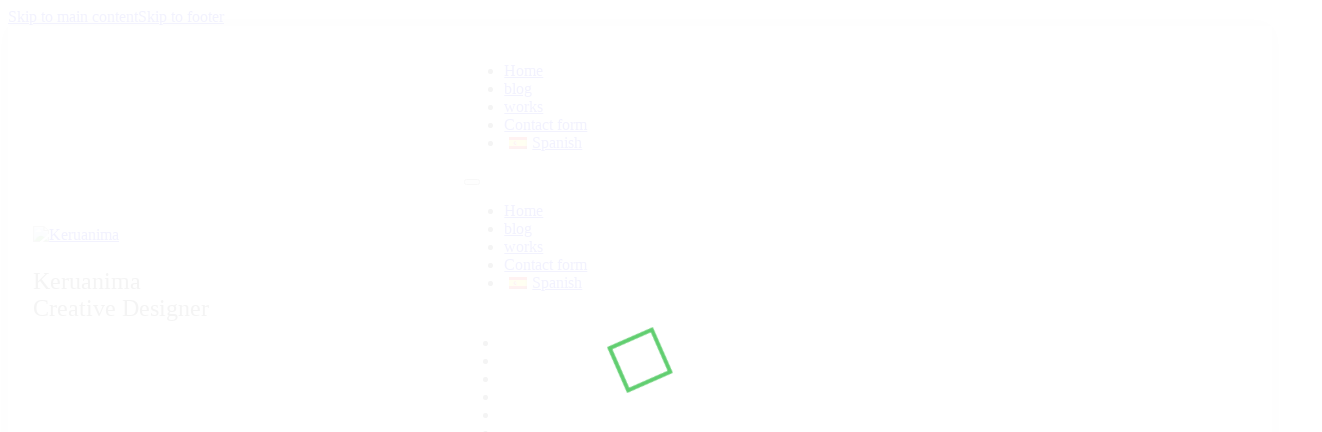

--- FILE ---
content_type: text/html; charset=UTF-8
request_url: https://keruanima.com/en/tag/pagina-corporativa/
body_size: 18194
content:
<!DOCTYPE html><html dir="ltr" lang="en-GB" prefix="og: https://ogp.me/ns#"><head><script data-no-optimize="1">var litespeed_docref=sessionStorage.getItem("litespeed_docref");litespeed_docref&&(Object.defineProperty(document,"referrer",{get:function(){return litespeed_docref}}),sessionStorage.removeItem("litespeed_docref"));</script> <meta charset="UTF-8"><meta name="viewport" content="width=device-width, initial-scale=1"><title>página corporativa - Keruanima</title><meta name="robots" content="max-image-preview:large" /><meta name="google-site-verification" content="DLdPqYVuvlPaTjY91_F7mUZ0glPEssoIzP6-wuowpBE" /><meta name="p:domain_verify" content="8e0f6da98f8a6d199e5a79f7c743a72d" /><link rel="canonical" href="https://keruanima.com/en/tag/pagina-corporativa/" /><meta name="generator" content="All in One SEO (AIOSEO) 4.9.3" /> <script type="application/ld+json" class="aioseo-schema">{"@context":"https:\/\/schema.org","@graph":[{"@type":"BreadcrumbList","@id":"https:\/\/keruanima.com\/en\/tag\/pagina-corporativa\/#breadcrumblist","itemListElement":[{"@type":"ListItem","@id":"https:\/\/keruanima.com\/en#listItem","position":1,"name":"Inicio","item":"https:\/\/keruanima.com\/en","nextItem":{"@type":"ListItem","@id":"https:\/\/keruanima.com\/en\/tag\/pagina-corporativa\/#listItem","name":"p\u00e1gina corporativa"}},{"@type":"ListItem","@id":"https:\/\/keruanima.com\/en\/tag\/pagina-corporativa\/#listItem","position":2,"name":"p\u00e1gina corporativa","previousItem":{"@type":"ListItem","@id":"https:\/\/keruanima.com\/en#listItem","name":"Inicio"}}]},{"@type":"CollectionPage","@id":"https:\/\/keruanima.com\/en\/tag\/pagina-corporativa\/#collectionpage","url":"https:\/\/keruanima.com\/en\/tag\/pagina-corporativa\/","name":"p\u00e1gina corporativa - Keruanima","inLanguage":"en-GB","isPartOf":{"@id":"https:\/\/keruanima.com\/en\/#website"},"breadcrumb":{"@id":"https:\/\/keruanima.com\/en\/tag\/pagina-corporativa\/#breadcrumblist"}},{"@type":"Person","@id":"https:\/\/keruanima.com\/en\/#person","name":"Keruanima","image":{"@type":"ImageObject","@id":"https:\/\/keruanima.com\/en\/tag\/pagina-corporativa\/#personImage","url":"https:\/\/keruanima.com\/wp-content\/litespeed\/avatar\/a404ba2ad8f05ecd81c7791566fc171b.jpg?ver=1769611453","width":96,"height":96,"caption":"Keruanima"}},{"@type":"WebSite","@id":"https:\/\/keruanima.com\/en\/#website","url":"https:\/\/keruanima.com\/en\/","name":"Keruanima - Dise\u00f1ador (\ud83c\udf9e\ufe0fedici\u00f3n | \ud83d\udd79\ufe0fvideojuegos | \ud83d\udd8c\ufe0fdise\u00f1o gr\u00e1fico | \ud83d\udcbb web | \ud83d\uddbc\ufe0f arte)","alternateName":"Keruanima - Dise\u00f1ador","description":"Creativo y dise\u00f1ador digital","inLanguage":"en-GB","publisher":{"@id":"https:\/\/keruanima.com\/en\/#person"}}]}</script> <link rel='dns-prefetch' href='//www.googletagmanager.com' /><link rel='dns-prefetch' href='//fonts.googleapis.com' /><link rel="alternate" type="application/rss+xml" title="Keruanima &raquo; Feed" href="https://keruanima.com/en/feed/" /><link rel="alternate" type="application/rss+xml" title="Keruanima &raquo; Comments Feed" href="https://keruanima.com/en/comments/feed/" /><link rel="alternate" type="application/rss+xml" title="Keruanima &raquo; página corporativa Tag Feed" href="https://keruanima.com/en/tag/pagina-corporativa/feed/" /><link rel="preconnect" href="https://fonts.gstatic.com/" crossorigin><style id='wp-img-auto-sizes-contain-inline-css'>img:is([sizes=auto i],[sizes^="auto," i]){contain-intrinsic-size:3000px 1500px}
/*# sourceURL=wp-img-auto-sizes-contain-inline-css */</style><link data-optimized="2" rel="stylesheet" href="https://keruanima.com/wp-content/litespeed/css/976fb7f808150bb9231610b7590a4c05.css?ver=56654" /><style id='classic-theme-styles-inline-css'>/*! This file is auto-generated */
.wp-block-button__link{color:#fff;background-color:#32373c;border-radius:9999px;box-shadow:none;text-decoration:none;padding:calc(.667em + 2px) calc(1.333em + 2px);font-size:1.125em}.wp-block-file__button{background:#32373c;color:#fff;text-decoration:none}
/*# sourceURL=/wp-includes/css/classic-themes.min.css */</style><style id='bricks-frontend-inline-inline-css'>html {scroll-behavior: smooth}:root {}:where(:root) .bricks-color-secondary {color: var(--bricks-color-ggjkno)}:where(:root) .bricks-background-secondary {background-color: var(--bricks-color-ggjkno)}:where(:root) .bricks-color-primary {color: var(--bricks-color-blleji)}:where(:root) .bricks-background-primary {background-color: var(--bricks-color-blleji)}:where(:root) .bricks-color-light {color: #f2f2f2}:where(:root) .bricks-background-light {background-color: #f2f2f2}:where(:root) .bricks-color-dark {color: var(--bricks-color-blleji)}:where(:root) .bricks-background-dark {background-color: var(--bricks-color-blleji)}:where(:root) .bricks-color-muted {color: var(--bricks-color-333b4a)}:where(:root) .bricks-background-muted {background-color: var(--bricks-color-333b4a)}:where(:root) .bricks-color-danger {color: var(--bricks-color-5e4f6c)}:where(:root) .bricks-background-danger {background-color: var(--bricks-color-5e4f6c)}:where(:root) .bricks-color-warning {color: var(--bricks-color-5e4f6c)}:where(:root) .bricks-background-warning {background-color: var(--bricks-color-5e4f6c)}:where(:root) .bricks-color-success {color: var(--bricks-color-ggjkno)}:where(:root) .bricks-background-success {background-color: var(--bricks-color-ggjkno)} :where(.brxe-accordion .accordion-content-wrapper) a, :where(.brxe-icon-box .content) a, :where(.brxe-list) a, :where(.brxe-post-content):not([data-source="bricks"]) a, :where(.brxe-posts .dynamic p) a, :where(.brxe-shortcode) a, :where(.brxe-tabs .tab-content) a, :where(.brxe-team-members) .description a, :where(.brxe-testimonials) .testimonial-content-wrapper a, :where(.brxe-text) a, :where(a.brxe-text), :where(.brxe-text-basic) a, :where(a.brxe-text-basic), :where(.brxe-post-comments) .comment-content a {background-color: var(--bricks-color-ggjkno); color: var(--bricks-color-blleji); padding-right: 5px; padding-left: 5px} html {font-size: 100%} body {font-family: "Sora"; font-size: 16px; line-height: 1,6} h1, h2, h3, h4, h5, h6 {font-family: "Sora"; font-weight: 600} h1 {font-size: 2.986rem; margin-top: 0; margin-right: 0; margin-bottom: 0; margin-left: 0} h2 {font-size: 2.488rem; margin-bottom: 1rem} h3 {font-size: 2.074rem; margin-bottom: 1rem} h4 {font-size: 1.728rem; margin-bottom: 1rem} h5 {font-size: 1.44rem; margin-bottom: 1rem} h6 {font-size: 1.2rem; margin-bottom: 1rem} .bricks-button {font-family: "Montserrat"; color: var(--bricks-color-blleji)} :root .bricks-button[class*="light"]:not(.bricks-lightbox) {color: var(--bricks-color-zixqgt); border: 2px solid var(--bricks-color-zixqgt); border-radius: 50px} .bricks-button:not([class*="bricks-background-"]):not([class*="bricks-color-"]):not(.outline) {background-color: var(--bricks-color-zixqgt)} :root .bricks-button[class*="primary"] {color: var(--bricks-color-zixqgt); font-weight: 600} :root .bricks-button[class*="primary"]:not(.outline) {background-color: var(--bricks-color-ggjkno)} :root .bricks-button[class*="secondary"] {color: var(--bricks-color-zixqgt)} :root .bricks-button[class*="secondary"]:not(.outline) {background-color: var(--bricks-color-blleji)} :root .bricks-button[class*="dark"] {color: var(--bricks-color-blleji); border: 2px solid var(--bricks-color-blleji); border-radius: 50px} .brxe-container {padding-right: 25px; padding-left: 25px}.wp-block-image figure, figcaption { display: block !important; text-overflow: ellipsis; overflow: hidden;}.brxe-post-content p a,.brx-content p a { display: inline-block;  max-width: 100%;  white-space: nowrap;  overflow: hidden;  text-overflow: ellipsis;  vertical-align: bottom; }@media (max-width: 991px) {:where(:root) .bricks-color-primary {color: var(--bricks-color-blleji)}:where(:root) .bricks-background-primary {background-color: var(--bricks-color-blleji)}:where(:root) .bricks-color-secondary {color: var(--bricks-color-ggjkno)}:where(:root) .bricks-background-secondary {background-color: var(--bricks-color-ggjkno)}:where(:root) .bricks-color-light {color: var(--bricks-color-5b7a89)}:where(:root) .bricks-background-light {background-color: var(--bricks-color-5b7a89)}:where(:root) .bricks-color-dark {color: var(--bricks-color-b6affe)}:where(:root) .bricks-background-dark {background-color: var(--bricks-color-b6affe)}:where(:root) .bricks-color-muted {color: var(--bricks-color-333b4a)}:where(:root) .bricks-background-muted {background-color: var(--bricks-color-333b4a)}:where(:root) .bricks-color-success {color: var(--bricks-color-ggjkno)}:where(:root) .bricks-background-success {background-color: var(--bricks-color-ggjkno)}:where(:root) .bricks-color-warning {color: var(--bricks-color-5e4f6c)}:where(:root) .bricks-background-warning {background-color: var(--bricks-color-5e4f6c)}:where(:root) .bricks-color-danger {color: var(--bricks-color-5e4f6c)}:where(:root) .bricks-background-danger {background-color: var(--bricks-color-5e4f6c)} :where(.brxe-accordion .accordion-content-wrapper) a, :where(.brxe-icon-box .content) a, :where(.brxe-list) a, :where(.brxe-post-content):not([data-source="bricks"]) a, :where(.brxe-posts .dynamic p) a, :where(.brxe-shortcode) a, :where(.brxe-tabs .tab-content) a, :where(.brxe-team-members) .description a, :where(.brxe-testimonials) .testimonial-content-wrapper a, :where(.brxe-text) a, :where(a.brxe-text), :where(.brxe-text-basic) a, :where(a.brxe-text-basic), :where(.brxe-post-comments) .comment-content a {font-weight: 800; font-family: "Montserrat"; font-style: normal} body {font-size: 1 em} h1, h2, h3, h4, h5, h6 {font-size: 0.85 em; font-family: "Sora"; font-weight: 600} h3 {font-size: 0.85 em} .bricks-type-hero {text-transform: uppercase} html {font-size: 100%} h1 {font-size: 0.85 em} h2 {font-size: 0.85 em}}@media (max-width: 767px) { body {font-size: 1 em} h2 {font-size: 0.85 em} h3 {font-size: 0.85 em} html {font-size: 100%} h1, h2, h3, h4, h5, h6 {font-size: 0.85 em; font-family: "Sora"; font-weight: 600}}@media (max-width: 478px) {:where(:root) .bricks-color-primary {color: var(--bricks-color-zixqgt)}:where(:root) .bricks-background-primary {background-color: var(--bricks-color-zixqgt)}:where(:root) .bricks-color-secondary {color: var(--bricks-color-ggjkno)}:where(:root) .bricks-background-secondary {background-color: var(--bricks-color-ggjkno)}:where(:root) .bricks-color-dark {color: var(--bricks-color-blleji)}:where(:root) .bricks-background-dark {background-color: var(--bricks-color-blleji)}:where(:root) .bricks-color-info {color: var(--bricks-color-06f631)}:where(:root) .bricks-background-info {background-color: var(--bricks-color-06f631)} h3 {font-size: 1.85em} h4 {font-size: 0.8em} h2 {font-size: 2 em} h1, h2, h3, h4, h5, h6 {font-size: 0.85 em; font-family: "Sora"; font-weight: 600} h1 {margin-top: 0; margin-right: 0; margin-bottom: 0; margin-left: 0; font-size: 2.986rem} body {font-size: 1em; font-family: "Sora"} :root .bricks-button[class*="secondary"]:not(.outline) {background-color: var(--bricks-color-blleji)} :root .bricks-button[class*="secondary"] {color: var(--bricks-color-zixqgt)} .bricks-button {color: var(--bricks-color-blleji)} .bricks-button:not([class*="bricks-background-"]):not([class*="bricks-color-"]):not(.outline) {background-color: var(--bricks-color-zixqgt)} :root .bricks-button[class*="primary"] {color: var(--bricks-color-zixqgt)} :root .bricks-button[class*="primary"]:not(.outline) {background-color: var(--bricks-color-ggjkno)} :root .bricks-button[class*="light"]:not(.bricks-lightbox) {border: 2px solid var(--bricks-color-zixqgt); border-radius: 50px; color: var(--bricks-color-zixqgt)} :root .bricks-button[class*="dark"] {color: var(--bricks-color-blleji); border: 2px solid var(--bricks-color-blleji); border-radius: 50px}}:root {--bricks-color-cc86f6: #f5f5f5;--bricks-color-5b7a89: #e0e0e0;--bricks-color-333b4a: #9e9e9e;--bricks-color-ec012f: #616161;--bricks-color-4d20ec: #424242;--bricks-color-b6affe: #212121;--bricks-color-21b675: #ffeb3b;--bricks-color-50e2ec: #ffc107;--bricks-color-e5e994: #ff9800;--bricks-color-cbebe2: #ff5722;--bricks-color-5e4f6c: #f44336;--bricks-color-00f3f3: #9c27b0;--bricks-color-811718: #2196f3;--bricks-color-06f631: #03a9f4;--bricks-color-b747b5: #81D4FA;--bricks-color-1a4671: #4caf50;--bricks-color-656d95: #8bc34a;--bricks-color-f544e4: #cddc39;--bricks-color-blleji: #262627;--bricks-color-ggjkno: #61ce70;--bricks-color-zixqgt: #ffffff;}#brxe-bbxuhv .bricks-site-logo {height: 80px; width: 80px}@media (max-width: 991px) {#brxe-bbxuhv .bricks-site-logo {height: 50px; width: 50px}}#brxe-alynaw {font-size: 1.5rem; text-transform: capitalize; font-family: "Montserrat"; font-weight: 300; margin-bottom: 0}@media (max-width: 991px) {#brxe-alynaw {font-size: 1rem}}@media (max-width: 767px) {#brxe-alynaw {font-size: 1rem}}@media (max-width: 478px) {#brxe-alynaw {font-size: 15px; margin-bottom: 0}}#brxe-hbyamg {align-items: center; flex-direction: row; align-self: center !important}@media (max-width: 767px) {#brxe-hbyamg {flex-wrap: nowrap; align-items: center}}@media (max-width: 478px) {#brxe-hbyamg {width: 100%; max-width: 100%; flex-direction: row; align-self: center !important; justify-content: flex-start}}@layer bricks {@media (max-width: 767px) {#brxe-nymixg .bricks-nav-menu-wrapper { display: none; }#brxe-nymixg .bricks-mobile-menu-toggle { display: block; }}}#brxe-nymixg {padding-top: 10px; padding-right: 10px; padding-bottom: 10px; padding-left: 10px; border-radius: 0; font-family: "Montserrat"}@media (max-width: 991px) {#brxe-nymixg {font-size: 12px}}@media (max-width: 767px) {#brxe-nymixg .bricks-mobile-menu-toggle {color: var(--bricks-color-blleji)}#brxe-nymixg .bricks-mobile-menu-wrapper {width: 50%}#brxe-nymixg .bricks-mobile-menu .sub-menu > .menu-item > a {padding-left: 50px}#brxe-nymixg .bricks-mobile-menu .sub-menu > .menu-item > .brx-submenu-toggle > * {padding-left: 50px}#brxe-nymixg .bricks-mobile-menu > li > a {font-weight: 600; font-size: 16px; border-top: 1px solid var(--bricks-color-4d20ec)}#brxe-nymixg .bricks-mobile-menu > li > .brx-submenu-toggle > * {font-weight: 600; font-size: 16px}#brxe-nymixg .bricks-mobile-menu .sub-menu > li > a {font-size: 14px; color: var(--bricks-color-5b7a89)}#brxe-nymixg .bricks-mobile-menu .sub-menu > li > .brx-submenu-toggle > * {font-size: 14px; color: var(--bricks-color-5b7a89)}#brxe-nymixg .bricks-mobile-menu .sub-menu > .menu-item {border-top: 1px solid var(--bricks-color-4d20ec); border-bottom: 0 solid var(--bricks-color-4d20ec)}#brxe-nymixg .bricks-mobile-menu > li > .brx-submenu-toggle {border-top: 1px solid var(--bricks-color-4d20ec)}}@media (max-width: 478px) {#brxe-nymixg .bricks-mobile-menu-toggle {color: var(--bricks-color-blleji)}#brxe-nymixg.show-mobile-menu .bricks-mobile-menu-toggle {color: var(--bricks-color-blleji) !important}#brxe-nymixg .bricks-mobile-menu-wrapper {width: 70vw}}#brxe-uzxsgy li.has-link a, #brxe-uzxsgy li.no-link {padding-top: 8px; padding-right: 8px; padding-bottom: 8px; padding-left: 8px; color: var(--bricks-color-blleji); font-size: 12px}#brxe-uzxsgy li {border-radius: 50px; margin-left: 5px}@media (max-width: 478px) {#brxe-uzxsgy{ flex-wrap: wrap !important;}}#brxe-nqxswm {align-items: center; flex-direction: row; justify-content: flex-end; align-self: center !important}@media (max-width: 767px) {#brxe-nqxswm {flex-wrap: nowrap; display: none}}@media (max-width: 478px) {#brxe-nqxswm {flex-direction: column; align-items: flex-start; display: none}}#brxe-sxgikg {align-items: flex-end}@media (max-width: 767px) {#brxe-sxgikg {flex-wrap: nowrap}}@media (max-width: 478px) {#brxe-sxgikg {align-items: flex-end; justify-content: center}}#brxe-euhbgd {flex-direction: row; justify-content: flex-start; align-self: center !important; align-items: center; width: 100%; display: grid; align-items: initial; grid-template-columns: 1fr 2fr}@media (max-width: 478px) {#brxe-euhbgd {width: 100%; flex-direction: row; align-self: center !important; align-items: center; display: grid; align-items: initial; grid-template-columns: 2fr 1fr; align-content: center; margin-top: 0; margin-right: 0; margin-bottom: 0; margin-left: 0; padding-top: 0; padding-right: 10px; padding-bottom: 0; padding-left: 10px}}#brxe-gkjfws li.has-link a, #brxe-gkjfws li.no-link {padding-top: 8px; padding-right: 8px; padding-bottom: 8px; padding-left: 8px; color: var(--bricks-color-blleji); font-size: 12px}#brxe-gkjfws li {border-radius: 50px; margin-left: 5px}@media (max-width: 478px) {#brxe-gkjfws{ flex-wrap: wrap !important;}#brxe-gkjfws li {margin-left: 0}}#brxe-ycglyk {align-items: flex-end; max-width: 70%; display: none}@media (max-width: 767px) {#brxe-ycglyk {flex-wrap: nowrap; display: flex; align-items: center}}@media (max-width: 478px) {#brxe-ycglyk {width: 100%; max-width: 100%; align-items: center; padding-left: 5px}}#brxe-tmqscj {align-self: center !important; align-items: center; padding-top: 10px; padding-bottom: 10px; flex-direction: row; justify-content: space-between; width: 100%; margin-right: 0; margin-left: 0; position: sticky; top: 0px}@media (max-width: 991px) {#brxe-tmqscj {flex-direction: row; align-self: center !important; justify-content: space-between; align-items: center; padding-top: 10px; padding-right: 25px; padding-bottom: 10px; padding-left: 25px}}@media (max-width: 767px) {#brxe-tmqscj {flex-wrap: nowrap; flex-direction: column}}@media (max-width: 478px) {#brxe-tmqscj {flex-wrap: nowrap; display: flex; grid-template-columns: 2fr 1fr; justify-items: space-between; padding-top: 10px; padding-right: 0; padding-bottom: 10px; padding-left: 0; align-items: center; flex-direction: column; row-gap: 15px}}#brxe-qwemgc {position: sticky; top: 0px; background-color: var(--bricks-color-zixqgt); color: var(--bricks-color-blleji); box-shadow: 0 0 20px 0 rgba(40, 40, 42, 0.15)}#brxe-mxacia .bricks-layout-wrapper {--gutter: 30px; --columns: 3}#brxe-mxacia .repeater-item [data-field-id="cd5ca0"] {margin-top: 20px; margin-right: 0; margin-bottom: 5px; margin-left: 0}#brxe-mxacia .repeater-item [data-field-id="jqpkxc"] {margin-right: 0; margin-bottom: 15px; margin-left: 0; color: var(--bricks-color-333b4a); font-size: 0.8em; text-align: left}#brxe-mxacia .bricks-isotope-filters {text-align: center}#brxe-mxacia .bricks-pagination ul {justify-content: center; gap: 20px}#brxe-mxacia .bricks-pagination ul .page-numbers.current {background: var(--bricks-color-ggjkno); border-radius: 50px; color: var(--bricks-color-zixqgt)}#brxe-mxacia .bricks-pagination ul .page-numbers {height: 30px; width: 30px}@media (max-width: 991px) {#brxe-mxacia .bricks-layout-wrapper {--columns: 2}}@media (max-width: 478px) {#brxe-mxacia .bricks-layout-inner {font-size: 0.85 em}#brxe-mxacia .bricks-layout-wrapper {--columns: 1; --gutter: 20px}}#brxe-cjbzub {margin-top: 50px; margin-right: 0; margin-bottom: 50px; margin-left: 0; flex-direction: row; align-self: center !important; justify-content: center; padding-right: 50px; padding-left: 50px}#brxe-nfdvad {margin-bottom: 0; align-self: stretch !important; width: 100%; flex-direction: row; justify-content: space-between; align-items: flex-end}#brxe-4bba60 {color: #9e9e9e; font-size: 14px}#brxe-4bba60 a {color: #9e9e9e; font-size: 14px; font-size: inherit}@media (max-width: 478px) {#brxe-4bba60 {align-self: center}}#brxe-3fda10 {padding-right: 0; padding-left: 0}@media (max-width: 767px) {#brxe-3fda10 {width: 50%; padding-right: 0; padding-left: 50px}}@media (max-width: 478px) {#brxe-3fda10 {padding-right: 0; padding-left: 0; width: 100%; margin-bottom: 25px}}#brxe-zsicnw .bricks-nav-menu {flex-direction: row; gap: 10px}#brxe-zsicnw {color: var(--bricks-color-zixqgt); align-self: flex-end}#brxe-zsicnw .bricks-nav-menu > li > a {justify-content: flex-end; font-size: 14px}#brxe-zsicnw .bricks-nav-menu > li > .brx-submenu-toggle {justify-content: flex-end}#brxe-zsicnw .bricks-nav-menu > li {margin-left: 50px}#brxe-zsicnw .bricks-nav-menu > li > .brx-submenu-toggle > * {font-size: 14px}@media (max-width: 991px) {#brxe-zsicnw .bricks-nav-menu > li > a {font-size: 14px}#brxe-zsicnw .bricks-nav-menu > li > .brx-submenu-toggle > * {font-size: 14px}}@media (max-width: 767px) {#brxe-zsicnw .bricks-nav-menu {flex-direction: column}}@media (max-width: 478px) {#brxe-zsicnw .bricks-nav-menu {flex-direction: row; gap: 10px}#brxe-zsicnw .bricks-nav-menu > li {margin-left: 0}#brxe-zsicnw .bricks-nav-menu > li > a {font-size: 14px}#brxe-zsicnw .bricks-nav-menu > li > .brx-submenu-toggle > * {font-size: 14px}}#brxe-gkgscx {flex-direction: column; align-self: flex-start !important; align-items: flex-end; padding-right: 0; padding-left: 0}@media (max-width: 991px) {#brxe-gkgscx {flex-direction: column}}@media (max-width: 767px) {#brxe-gkgscx {width: 50%; padding-left: 50px}}@media (max-width: 478px) {#brxe-gkgscx {padding-right: 0; padding-left: 0; width: 100%}}#brxe-bbf12b {padding-top: 60px; padding-bottom: 60px; background-size: cover; background-repeat: no-repeat; background-position: top center; position: relative; flex-direction: row; align-self: stretch !important; width: 100%; align-items: stretch}:where(#brxe-bbf12b > *:not(figcaption)) {position: relative}#brxe-bbf12b::before {background-image: linear-gradient(#262627, #262627); position: absolute; content: ""; top: 0; right: 0; bottom: 0; left: 0; pointer-events: none}@media (max-width: 991px) {#brxe-bbf12b {flex-direction: row; align-items: flex-start; justify-content: flex-start; align-self: flex-start !important}}@media (max-width: 767px) {#brxe-bbf12b {flex-direction: row}}@media (max-width: 478px) {#brxe-bbf12b {padding-right: 10px; padding-left: 10px}}
/*# sourceURL=bricks-frontend-inline-inline-css */</style> <script type="litespeed/javascript" data-src="https://keruanima.com/wp-includes/js/jquery/jquery.min.js" id="jquery-core-js"></script> 
 <script type="litespeed/javascript" data-src="https://www.googletagmanager.com/gtag/js?id=G-VE40N7RP53" id="google_gtagjs-js"></script> <script id="google_gtagjs-js-after" type="litespeed/javascript">window.dataLayer=window.dataLayer||[];function gtag(){dataLayer.push(arguments)}
gtag("set","linker",{"domains":["keruanima.com"]});gtag("js",new Date());gtag("set","developer_id.dZTNiMT",!0);gtag("config","G-VE40N7RP53")</script> <link rel="https://api.w.org/" href="https://keruanima.com/en/wp-json/" /><link rel="alternate" title="JSON" type="application/json" href="https://keruanima.com/en/wp-json/wp/v2/tags/174" /><meta name="generator" content="Site Kit by Google 1.171.0" /><meta name="google-site-verification" content="DLdPqYVuvlPaTjY91_F7mUZ0glPEssoIzP6-wuowpBE" />
 <script type="litespeed/javascript" data-src="https://www.googletagmanager.com/gtag/js?id=UA-71781075-1"></script> <script type="litespeed/javascript">window.dataLayer=window.dataLayer||[];function gtag(){dataLayer.push(arguments)}
gtag('js',new Date());gtag('config','UA-71781075-1')</script> <link rel="alternate" hreflang="es-ES" href="https://keruanima.com/tag/pagina-corporativa/"/><link rel="alternate" hreflang="en-GB" href="https://keruanima.com/en/tag/pagina-corporativa/"/><link rel="alternate" hreflang="es" href="https://keruanima.com/tag/pagina-corporativa/"/><link rel="alternate" hreflang="en" href="https://keruanima.com/en/tag/pagina-corporativa/"/><style>.cmplz-hidden {
					display: none !important;
				}</style><meta name="google-adsense-platform-account" content="ca-host-pub-2644536267352236"><meta name="google-adsense-platform-domain" content="sitekit.withgoogle.com"><link rel="icon" href="https://keruanima.com/wp-content/uploads/2022/08/cropped-CompressJPEG.online_512x512-image-32x32.png" sizes="32x32" /><link rel="icon" href="https://keruanima.com/wp-content/uploads/2022/08/cropped-CompressJPEG.online_512x512-image-192x192.png" sizes="192x192" /><link rel="apple-touch-icon" href="https://keruanima.com/wp-content/uploads/2022/08/cropped-CompressJPEG.online_512x512-image-180x180.png" /><meta name="msapplication-TileImage" content="https://keruanima.com/wp-content/uploads/2022/08/cropped-CompressJPEG.online_512x512-image-270x270.png" /><style id="loftloader-lite-custom-bg-color">#loftloader-wrapper .loader-section {
	background: #ffffff;
}</style><style id="loftloader-lite-custom-bg-opacity">#loftloader-wrapper .loader-section {
	opacity: 0.95;
}</style><style id="loftloader-lite-custom-loader">#loftloader-wrapper.pl-square #loader span {
	border: 4px solid #61ce70;
}</style><style id='wp-block-heading-inline-css'>h1:where(.wp-block-heading).has-background,h2:where(.wp-block-heading).has-background,h3:where(.wp-block-heading).has-background,h4:where(.wp-block-heading).has-background,h5:where(.wp-block-heading).has-background,h6:where(.wp-block-heading).has-background{padding:1.25em 2.375em}h1.has-text-align-left[style*=writing-mode]:where([style*=vertical-lr]),h1.has-text-align-right[style*=writing-mode]:where([style*=vertical-rl]),h2.has-text-align-left[style*=writing-mode]:where([style*=vertical-lr]),h2.has-text-align-right[style*=writing-mode]:where([style*=vertical-rl]),h3.has-text-align-left[style*=writing-mode]:where([style*=vertical-lr]),h3.has-text-align-right[style*=writing-mode]:where([style*=vertical-rl]),h4.has-text-align-left[style*=writing-mode]:where([style*=vertical-lr]),h4.has-text-align-right[style*=writing-mode]:where([style*=vertical-rl]),h5.has-text-align-left[style*=writing-mode]:where([style*=vertical-lr]),h5.has-text-align-right[style*=writing-mode]:where([style*=vertical-rl]),h6.has-text-align-left[style*=writing-mode]:where([style*=vertical-lr]),h6.has-text-align-right[style*=writing-mode]:where([style*=vertical-rl]){rotate:180deg}
/*# sourceURL=https://keruanima.com/wp-includes/blocks/heading/style.min.css */</style><style id='wp-block-paragraph-inline-css'>.is-small-text{font-size:.875em}.is-regular-text{font-size:1em}.is-large-text{font-size:2.25em}.is-larger-text{font-size:3em}.has-drop-cap:not(:focus):first-letter{float:left;font-size:8.4em;font-style:normal;font-weight:100;line-height:.68;margin:.05em .1em 0 0;text-transform:uppercase}body.rtl .has-drop-cap:not(:focus):first-letter{float:none;margin-left:.1em}p.has-drop-cap.has-background{overflow:hidden}:root :where(p.has-background){padding:1.25em 2.375em}:where(p.has-text-color:not(.has-link-color)) a{color:inherit}p.has-text-align-left[style*="writing-mode:vertical-lr"],p.has-text-align-right[style*="writing-mode:vertical-rl"]{rotate:180deg}
/*# sourceURL=https://keruanima.com/wp-includes/blocks/paragraph/style.min.css */</style><style id='global-styles-inline-css'>:root{--wp--preset--aspect-ratio--square: 1;--wp--preset--aspect-ratio--4-3: 4/3;--wp--preset--aspect-ratio--3-4: 3/4;--wp--preset--aspect-ratio--3-2: 3/2;--wp--preset--aspect-ratio--2-3: 2/3;--wp--preset--aspect-ratio--16-9: 16/9;--wp--preset--aspect-ratio--9-16: 9/16;--wp--preset--color--black: #000000;--wp--preset--color--cyan-bluish-gray: #abb8c3;--wp--preset--color--white: #ffffff;--wp--preset--color--pale-pink: #f78da7;--wp--preset--color--vivid-red: #cf2e2e;--wp--preset--color--luminous-vivid-orange: #ff6900;--wp--preset--color--luminous-vivid-amber: #fcb900;--wp--preset--color--light-green-cyan: #7bdcb5;--wp--preset--color--vivid-green-cyan: #00d084;--wp--preset--color--pale-cyan-blue: #8ed1fc;--wp--preset--color--vivid-cyan-blue: #0693e3;--wp--preset--color--vivid-purple: #9b51e0;--wp--preset--gradient--vivid-cyan-blue-to-vivid-purple: linear-gradient(135deg,rgb(6,147,227) 0%,rgb(155,81,224) 100%);--wp--preset--gradient--light-green-cyan-to-vivid-green-cyan: linear-gradient(135deg,rgb(122,220,180) 0%,rgb(0,208,130) 100%);--wp--preset--gradient--luminous-vivid-amber-to-luminous-vivid-orange: linear-gradient(135deg,rgb(252,185,0) 0%,rgb(255,105,0) 100%);--wp--preset--gradient--luminous-vivid-orange-to-vivid-red: linear-gradient(135deg,rgb(255,105,0) 0%,rgb(207,46,46) 100%);--wp--preset--gradient--very-light-gray-to-cyan-bluish-gray: linear-gradient(135deg,rgb(238,238,238) 0%,rgb(169,184,195) 100%);--wp--preset--gradient--cool-to-warm-spectrum: linear-gradient(135deg,rgb(74,234,220) 0%,rgb(151,120,209) 20%,rgb(207,42,186) 40%,rgb(238,44,130) 60%,rgb(251,105,98) 80%,rgb(254,248,76) 100%);--wp--preset--gradient--blush-light-purple: linear-gradient(135deg,rgb(255,206,236) 0%,rgb(152,150,240) 100%);--wp--preset--gradient--blush-bordeaux: linear-gradient(135deg,rgb(254,205,165) 0%,rgb(254,45,45) 50%,rgb(107,0,62) 100%);--wp--preset--gradient--luminous-dusk: linear-gradient(135deg,rgb(255,203,112) 0%,rgb(199,81,192) 50%,rgb(65,88,208) 100%);--wp--preset--gradient--pale-ocean: linear-gradient(135deg,rgb(255,245,203) 0%,rgb(182,227,212) 50%,rgb(51,167,181) 100%);--wp--preset--gradient--electric-grass: linear-gradient(135deg,rgb(202,248,128) 0%,rgb(113,206,126) 100%);--wp--preset--gradient--midnight: linear-gradient(135deg,rgb(2,3,129) 0%,rgb(40,116,252) 100%);--wp--preset--font-size--small: 13px;--wp--preset--font-size--medium: 20px;--wp--preset--font-size--large: 36px;--wp--preset--font-size--x-large: 42px;--wp--preset--spacing--20: 0.44rem;--wp--preset--spacing--30: 0.67rem;--wp--preset--spacing--40: 1rem;--wp--preset--spacing--50: 1.5rem;--wp--preset--spacing--60: 2.25rem;--wp--preset--spacing--70: 3.38rem;--wp--preset--spacing--80: 5.06rem;--wp--preset--shadow--natural: 6px 6px 9px rgba(0, 0, 0, 0.2);--wp--preset--shadow--deep: 12px 12px 50px rgba(0, 0, 0, 0.4);--wp--preset--shadow--sharp: 6px 6px 0px rgba(0, 0, 0, 0.2);--wp--preset--shadow--outlined: 6px 6px 0px -3px rgb(255, 255, 255), 6px 6px rgb(0, 0, 0);--wp--preset--shadow--crisp: 6px 6px 0px rgb(0, 0, 0);}:where(.is-layout-flex){gap: 0.5em;}:where(.is-layout-grid){gap: 0.5em;}body .is-layout-flex{display: flex;}.is-layout-flex{flex-wrap: wrap;align-items: center;}.is-layout-flex > :is(*, div){margin: 0;}body .is-layout-grid{display: grid;}.is-layout-grid > :is(*, div){margin: 0;}:where(.wp-block-columns.is-layout-flex){gap: 2em;}:where(.wp-block-columns.is-layout-grid){gap: 2em;}:where(.wp-block-post-template.is-layout-flex){gap: 1.25em;}:where(.wp-block-post-template.is-layout-grid){gap: 1.25em;}.has-black-color{color: var(--wp--preset--color--black) !important;}.has-cyan-bluish-gray-color{color: var(--wp--preset--color--cyan-bluish-gray) !important;}.has-white-color{color: var(--wp--preset--color--white) !important;}.has-pale-pink-color{color: var(--wp--preset--color--pale-pink) !important;}.has-vivid-red-color{color: var(--wp--preset--color--vivid-red) !important;}.has-luminous-vivid-orange-color{color: var(--wp--preset--color--luminous-vivid-orange) !important;}.has-luminous-vivid-amber-color{color: var(--wp--preset--color--luminous-vivid-amber) !important;}.has-light-green-cyan-color{color: var(--wp--preset--color--light-green-cyan) !important;}.has-vivid-green-cyan-color{color: var(--wp--preset--color--vivid-green-cyan) !important;}.has-pale-cyan-blue-color{color: var(--wp--preset--color--pale-cyan-blue) !important;}.has-vivid-cyan-blue-color{color: var(--wp--preset--color--vivid-cyan-blue) !important;}.has-vivid-purple-color{color: var(--wp--preset--color--vivid-purple) !important;}.has-black-background-color{background-color: var(--wp--preset--color--black) !important;}.has-cyan-bluish-gray-background-color{background-color: var(--wp--preset--color--cyan-bluish-gray) !important;}.has-white-background-color{background-color: var(--wp--preset--color--white) !important;}.has-pale-pink-background-color{background-color: var(--wp--preset--color--pale-pink) !important;}.has-vivid-red-background-color{background-color: var(--wp--preset--color--vivid-red) !important;}.has-luminous-vivid-orange-background-color{background-color: var(--wp--preset--color--luminous-vivid-orange) !important;}.has-luminous-vivid-amber-background-color{background-color: var(--wp--preset--color--luminous-vivid-amber) !important;}.has-light-green-cyan-background-color{background-color: var(--wp--preset--color--light-green-cyan) !important;}.has-vivid-green-cyan-background-color{background-color: var(--wp--preset--color--vivid-green-cyan) !important;}.has-pale-cyan-blue-background-color{background-color: var(--wp--preset--color--pale-cyan-blue) !important;}.has-vivid-cyan-blue-background-color{background-color: var(--wp--preset--color--vivid-cyan-blue) !important;}.has-vivid-purple-background-color{background-color: var(--wp--preset--color--vivid-purple) !important;}.has-black-border-color{border-color: var(--wp--preset--color--black) !important;}.has-cyan-bluish-gray-border-color{border-color: var(--wp--preset--color--cyan-bluish-gray) !important;}.has-white-border-color{border-color: var(--wp--preset--color--white) !important;}.has-pale-pink-border-color{border-color: var(--wp--preset--color--pale-pink) !important;}.has-vivid-red-border-color{border-color: var(--wp--preset--color--vivid-red) !important;}.has-luminous-vivid-orange-border-color{border-color: var(--wp--preset--color--luminous-vivid-orange) !important;}.has-luminous-vivid-amber-border-color{border-color: var(--wp--preset--color--luminous-vivid-amber) !important;}.has-light-green-cyan-border-color{border-color: var(--wp--preset--color--light-green-cyan) !important;}.has-vivid-green-cyan-border-color{border-color: var(--wp--preset--color--vivid-green-cyan) !important;}.has-pale-cyan-blue-border-color{border-color: var(--wp--preset--color--pale-cyan-blue) !important;}.has-vivid-cyan-blue-border-color{border-color: var(--wp--preset--color--vivid-cyan-blue) !important;}.has-vivid-purple-border-color{border-color: var(--wp--preset--color--vivid-purple) !important;}.has-vivid-cyan-blue-to-vivid-purple-gradient-background{background: var(--wp--preset--gradient--vivid-cyan-blue-to-vivid-purple) !important;}.has-light-green-cyan-to-vivid-green-cyan-gradient-background{background: var(--wp--preset--gradient--light-green-cyan-to-vivid-green-cyan) !important;}.has-luminous-vivid-amber-to-luminous-vivid-orange-gradient-background{background: var(--wp--preset--gradient--luminous-vivid-amber-to-luminous-vivid-orange) !important;}.has-luminous-vivid-orange-to-vivid-red-gradient-background{background: var(--wp--preset--gradient--luminous-vivid-orange-to-vivid-red) !important;}.has-very-light-gray-to-cyan-bluish-gray-gradient-background{background: var(--wp--preset--gradient--very-light-gray-to-cyan-bluish-gray) !important;}.has-cool-to-warm-spectrum-gradient-background{background: var(--wp--preset--gradient--cool-to-warm-spectrum) !important;}.has-blush-light-purple-gradient-background{background: var(--wp--preset--gradient--blush-light-purple) !important;}.has-blush-bordeaux-gradient-background{background: var(--wp--preset--gradient--blush-bordeaux) !important;}.has-luminous-dusk-gradient-background{background: var(--wp--preset--gradient--luminous-dusk) !important;}.has-pale-ocean-gradient-background{background: var(--wp--preset--gradient--pale-ocean) !important;}.has-electric-grass-gradient-background{background: var(--wp--preset--gradient--electric-grass) !important;}.has-midnight-gradient-background{background: var(--wp--preset--gradient--midnight) !important;}.has-small-font-size{font-size: var(--wp--preset--font-size--small) !important;}.has-medium-font-size{font-size: var(--wp--preset--font-size--medium) !important;}.has-large-font-size{font-size: var(--wp--preset--font-size--large) !important;}.has-x-large-font-size{font-size: var(--wp--preset--font-size--x-large) !important;}
/*# sourceURL=global-styles-inline-css */</style></head><body data-rsssl="1" data-cmplz="2" class="archive tag tag-pagina-corporativa tag-174 wp-custom-logo wp-theme-bricks translatepress-en_GB brx-body bricks-is-frontend wp-embed-responsive loftloader-lite-enabled"><div id="loftloader-wrapper" class="pl-square" data-show-close-time="5000" data-max-load-time="2000"><div class="loader-section section-slide-up"></div><div class="loader-inner"><div id="loader"><span></span></div></div><div class="loader-close-button" style="display: none;"><span class="screen-reader-text" data-no-translation="" data-trp-gettext="">Close</span><span class="close-des">close loading screen</span></div></div><script type="litespeed/javascript" data-src="//cdnjs.cloudflare.com/ajax/libs/ScrollMagic/2.0.7/ScrollMagic.min.js"></script> <script type="litespeed/javascript" data-src="//cdnjs.cloudflare.com/ajax/libs/ScrollMagic/2.0.7/plugins/debug.addIndicators.min.js"></script> <a class="skip-link" href="#brx-content" data-no-translation="" data-trp-gettext="">Skip to main content</a><a class="skip-link" href="#brx-footer" data-no-translation="" data-trp-gettext="">Skip to footer</a><header id="brx-header" class="brx-sticky on-scroll"><section id="brxe-qwemgc" class="brxe-section bricks-lazy-hidden"><div id="brxe-tmqscj" class="brxe-container bricks-lazy-hidden"><div id="brxe-euhbgd" class="brxe-block brx-grid bricks-lazy-hidden"><div id="brxe-hbyamg" class="brxe-block bricks-lazy-hidden"><a id="brxe-bbxuhv" class="brxe-logo" href="https://keruanima.com/en"><img data-lazyloaded="1" src="[data-uri]" width="80" height="80" data-src="https://keruanima.com/wp-content/uploads/2022/08/CompressJPEG.online_512x512-image-150x150.png" class="bricks-site-logo css-filter" alt="Keruanima" data-bricks-logo="https://keruanima.com/wp-content/uploads/2022/08/CompressJPEG.online_512x512-image-150x150.png" loading="eager" decoding="async" data-srcset="https://keruanima.com/wp-content/uploads/2022/08/CompressJPEG.online_512x512-image-150x150.png 150w, https://keruanima.com/wp-content/uploads/2022/08/CompressJPEG.online_512x512-image-300x300.png 300w, https://keruanima.com/wp-content/uploads/2022/08/CompressJPEG.online_512x512-image.png 512w" data-sizes="(max-width: 150px) 100vw, 150px" /></a><h3 id="brxe-alynaw" class="brxe-heading">Keruanima <br>creative designer</h3></div><div id="brxe-sxgikg" class="brxe-block bricks-lazy-hidden"><div id="brxe-nymixg" data-script-id="nymixg" class="brxe-nav-menu"><nav class="bricks-nav-menu-wrapper mobile_landscape"><ul id="menu-menu-principal" class="bricks-nav-menu"><li id="menu-item-855" class="menu-item menu-item-type-post_type menu-item-object-page menu-item-home menu-item-855 bricks-menu-item"><a href="https://keruanima.com/en/">Home</a></li><li id="menu-item-853" class="menu-item menu-item-type-post_type menu-item-object-page current_page_parent menu-item-853 bricks-menu-item"><a href="https://keruanima.com/en/blog/">blog</a></li><li id="menu-item-3204" class="menu-item menu-item-type-post_type menu-item-object-page menu-item-3204 bricks-menu-item"><a href="https://keruanima.com/en/mis-trabajos/">works</a></li><li id="menu-item-974" class="menu-item menu-item-type-post_type menu-item-object-page menu-item-974 bricks-menu-item"><a href="https://keruanima.com/en/contacto/">Contact form</a></li><li id="menu-item-3839" class="trp-language-switcher-container menu-item menu-item-type-post_type menu-item-object-language_switcher menu-item-3839 bricks-menu-item"><a href="https://keruanima.com/tag/pagina-corporativa/" data-brx-anchor="true"><span data-no-translation><img data-lazyloaded="1" src="[data-uri]" class="trp-flag-image" data-src="https://keruanima.com/wp-content/plugins/translatepress-multilingual/assets/images/flags/es_ES.png" width="18" height="12" alt="es_ES" title="Spanish"><span class="trp-ls-language-name">Spanish</span></span></a></li></ul></nav>			<button class="bricks-mobile-menu-toggle" aria-haspopup="true" aria-label="Open mobile menu" aria-expanded="false" data-no-translation-aria-label="">
<span class="bar-top"></span>
<span class="bar-center"></span>
<span class="bar-bottom"></span>
</button><nav class="bricks-mobile-menu-wrapper left"><ul id="menu-menu-principal-1" class="bricks-mobile-menu"><li class="menu-item menu-item-type-post_type menu-item-object-page menu-item-home menu-item-855 bricks-menu-item"><a href="https://keruanima.com/en/">Home</a></li><li class="menu-item menu-item-type-post_type menu-item-object-page current_page_parent menu-item-853 bricks-menu-item"><a href="https://keruanima.com/en/blog/">blog</a></li><li class="menu-item menu-item-type-post_type menu-item-object-page menu-item-3204 bricks-menu-item"><a href="https://keruanima.com/en/mis-trabajos/">works</a></li><li class="menu-item menu-item-type-post_type menu-item-object-page menu-item-974 bricks-menu-item"><a href="https://keruanima.com/en/contacto/">Contact form</a></li><li class="trp-language-switcher-container menu-item menu-item-type-post_type menu-item-object-language_switcher menu-item-3839 bricks-menu-item"><a href="https://keruanima.com/tag/pagina-corporativa/" data-brx-anchor="true"><span data-no-translation><img data-lazyloaded="1" src="[data-uri]" class="trp-flag-image" data-src="https://keruanima.com/wp-content/plugins/translatepress-multilingual/assets/images/flags/es_ES.png" width="18" height="12" alt="es_ES" title="Spanish"><span class="trp-ls-language-name">Spanish</span></span></a></li></ul></nav><div class="bricks-mobile-menu-overlay"></div></div><div id="brxe-nqxswm" class="brxe-block bricks-lazy-hidden"><ul id="brxe-uzxsgy" class="brxe-social-icons"><li class="repeater-item has-link"><a href="https://www.linkedin.com/in/juanmanuelbarconlage/" target="_blank"><i class="fab fa-linkedin-in icon"></i></a></li><li class="repeater-item has-link"><a href="https://twitter.com/Keruanima" target="_blank"><i class="fab fa-twitter icon"></i></a></li><li class="repeater-item has-link"><a href="https://www.instagram.com/keruanima_creative_portfolio/" target="_blank"><i class="fab fa-instagram icon"></i></a></li><li class="repeater-item has-link"><a href="https://www.youtube.com/channel/UClG7G_vYiQYvozUlgdt33kQ" target="_blank"><i class="fab fa-youtube icon"></i></a></li><li class="repeater-item has-link"><a href="https://vimeo.com/user41731052" target="_blank"><i class="fab fa-vimeo-v icon"></i></a></li><li class="repeater-item has-link"><a href="https://www.pinterest.es/keruanima/" target="_blank"><i class="fab fa-pinterest icon"></i></a></li><li class="repeater-item has-link"><a href="https://www.behance.net/keruanima" target="_blank"><i class="fab fa-behance icon"></i></a></li><li class="repeater-item has-link"><a href="https://github.com/Keruanima" target="_blank"><i class="fab fa-github icon"></i></a></li><li class="repeater-item has-link"><a href="https://codepen.io/keruanima" target="_blank"><i class="fab fa-codepen icon"></i></a></li></ul></div></div></div><div id="brxe-ycglyk" class="brxe-block bricks-lazy-hidden"><ul id="brxe-gkjfws" class="brxe-social-icons"><li class="repeater-item has-link"><a href="https://www.linkedin.com/in/juanmanuelbarconlage/" target="_blank"><i class="fab fa-linkedin-in icon"></i></a></li><li class="repeater-item has-link"><a href="https://twitter.com/Keruanima" target="_blank"><i class="fab fa-twitter icon"></i></a></li><li class="repeater-item has-link"><a href="https://www.instagram.com/keruanima_creative_portfolio/" target="_blank"><i class="fab fa-instagram icon"></i></a></li><li class="repeater-item has-link"><a href="https://www.youtube.com/channel/UClG7G_vYiQYvozUlgdt33kQ" target="_blank"><i class="fab fa-youtube icon"></i></a></li><li class="repeater-item has-link"><a href="https://vimeo.com/user41731052" target="_blank"><i class="fab fa-vimeo-v icon"></i></a></li><li class="repeater-item has-link"><a href="https://www.pinterest.es/keruanima/" target="_blank"><i class="fab fa-pinterest icon"></i></a></li><li class="repeater-item has-link"><a href="https://www.behance.net/keruanima" target="_blank"><i class="fab fa-behance icon"></i></a></li><li class="repeater-item has-link"><a href="https://github.com/Keruanima" target="_blank"><i class="fab fa-github icon"></i></a></li><li class="repeater-item has-link"><a href="https://codepen.io/keruanima" target="_blank"><i class="fab fa-codepen icon"></i></a></li></ul></div></div></section></header><main id="brx-content"><section id="brxe-tyrrmv" class="brxe-section bricks-lazy-hidden"><div id="brxe-cjbzub" class="brxe-container bricks-lazy-hidden"><div id="brxe-mxacia" data-script-id="mxacia" class="brxe-posts"><ul class="bricks-layout-wrapper isotope isotope-before-init" data-layout="masonry"><li class="bricks-layout-item repeater-item brxe-mxacia" data-brx-loop-start="mxacia"><div class="bricks-layout-inner"><figure class="image-wrapper"><a href="https://keruanima.com/en/diseno/diseno-web/necesito-una-web/"><img width="768" height="768" src="data:image/svg+xml,%3Csvg%20xmlns=&#039;http://www.w3.org/2000/svg&#039;%20viewBox=&#039;0%200%20768%20768&#039;%3E%3C/svg%3E" class="image css-filter bricks-lazy-hidden bricks-lazy-load-isotope bricks-lazy-hidden" alt="blue pen beside black smartphone on white paper" decoding="async" fetchpriority="high" data-src="https://keruanima.com/wp-content/uploads/2023/09/pexels-photo-196646-768x768.jpeg" data-type="string" data-sizes="(max-width: 768px) 100vw, 768px" data-srcset="https://keruanima.com/wp-content/uploads/2023/09/pexels-photo-196646-768x768.jpeg 768w, https://keruanima.com/wp-content/uploads/2023/09/pexels-photo-196646-300x300.jpeg 300w, https://keruanima.com/wp-content/uploads/2023/09/pexels-photo-196646-150x150.jpeg 150w" /></a></figure><div class="content-wrapper"><h3 class="dynamic" data-field-id="cd5ca0"><a href="https://keruanima.com/en/diseno/diseno-web/necesito-una-web/" aria-label="Read more about ¿Necesito una web?" aria-hidden="true" tabindex="-1" data-no-translation-aria-label="">¿Necesito una web?</a></h3><div class="dynamic" data-field-id="jqpkxc"><a href="https://keruanima.com/en/category/diseno/" aria-hidden="true" tabindex="-1">design</a>, <a href="https://keruanima.com/en/category/diseno/diseno-web/" aria-hidden="true" tabindex="-1">web design</a></div><div class="dynamic" data-field-id="046e64">Cuando necesito un sitio web Si te estás cuestionando si necesitas un sitio web, es probable que estés considerando digitalizar&hellip;</div></div></div></li><li class="bricks-isotope-sizer brx-query-trail" data-query-element-id="mxacia" data-query-vars="{&quot;tag&quot;:&quot;pagina-corporativa&quot;,&quot;orderby&quot;:&quot;date&quot;,&quot;post_status&quot;:&quot;publish&quot;,&quot;paged&quot;:1,&quot;posts_per_page&quot;:&quot;10&quot;}" data-original-query-vars="[]" data-page="1" data-max-pages="1" data-start="1" data-end="1"></li><li class="bricks-gutter-sizer"></li></ul><div class="bricks-pagination" role="navigation" aria-label="Pagination" data-no-translation-aria-label=""></div></div></div></section></main><footer id="brx-footer"><section id="brxe-nfdvad" class="brxe-section bricks-lazy-hidden"><div id="brxe-lugxbs" class="brxe-container bricks-lazy-hidden"></div></section><div id="brxe-bbf12b" class="brxe-container bricks-lazy-hidden"><div id="brxe-3fda10" class="brxe-container bricks-lazy-hidden"><div id="brxe-4bba60" class="brxe-text"><p>Copyright © Keruanima is the personal brand of Juan Manuel Barcón Lage, and the authorship and design of his website are protected by copyright.</p><p>Any unauthorized use of this may be a violation of these rights and may have legal consequences.</p></div></div><div id="brxe-gkgscx" class="brxe-container bricks-lazy-hidden"><div id="brxe-zsicnw" data-script-id="zsicnw" class="brxe-nav-menu"><nav class="bricks-nav-menu-wrapper never"><ul id="menu-menu_pie" class="bricks-nav-menu"><li id="menu-item-2070" class="menu-item menu-item-type-post_type menu-item-object-page menu-item-2070 bricks-menu-item"><a href="https://keruanima.com/en/terminos-y-condiciones/">terms and conditions</a></li><li id="menu-item-2071" class="menu-item menu-item-type-post_type menu-item-object-page menu-item-2071 bricks-menu-item"><a href="https://keruanima.com/en/politica-de-cookies-ue/">Cookie policy (UE)</a></li><li id="menu-item-2073" class="menu-item menu-item-type-post_type menu-item-object-page menu-item-privacy-policy menu-item-2073 bricks-menu-item"><a href="https://keruanima.com/en/politica-privacidad/">Privacy policy</a></li><li id="menu-item-2072" class="menu-item menu-item-type-post_type menu-item-object-page menu-item-2072 bricks-menu-item"><a href="https://keruanima.com/en/contacto/">Contact form</a></li></ul></nav></div></div></div></footer><template id="tp-language" data-tp-language="en_GB"></template><script type="speculationrules">{"prefetch":[{"source":"document","where":{"and":[{"href_matches":"/en/*"},{"not":{"href_matches":["/wp-*.php","/wp-admin/*","/wp-content/uploads/*","/wp-content/*","/wp-content/plugins/*","/wp-content/themes/bricks/*","/en/*\\?(.+)"]}},{"not":{"selector_matches":"a[rel~=\"nofollow\"]"}},{"not":{"selector_matches":".no-prefetch, .no-prefetch a"}}]},"eagerness":"conservative"}]}</script> <div id="cmplz-cookiebanner-container"><div class="cmplz-cookiebanner cmplz-hidden banner-1 bottom-right-view-preferences optin cmplz-bottom-left cmplz-categories-type-view-preferences" aria-modal="true" data-nosnippet="true" role="dialog" aria-live="polite" aria-labelledby="cmplz-header-1-optin" aria-describedby="cmplz-message-1-optin"><div class="cmplz-header"><div class="cmplz-logo"></div><div class="cmplz-title" id="cmplz-header-1-optin">Manage the cookie consent</div><div class="cmplz-close" tabindex="0" role="button" aria-label="Close dialogue" data-no-translation-aria-label="">
<svg aria-hidden="true" focusable="false" data-prefix="fas" data-icon="times" class="svg-inline--fa fa-times fa-w-11" role="img" xmlns="http://www.w3.org/2000/svg" viewbox="0 0 352 512"><path fill="currentColor" d="M242.72 256l100.07-100.07c12.28-12.28 12.28-32.19 0-44.48l-22.24-22.24c-12.28-12.28-32.19-12.28-44.48 0L176 189.28 75.93 89.21c-12.28-12.28-32.19-12.28-44.48 0L9.21 111.45c-12.28 12.28-12.28 32.19 0 44.48L109.28 256 9.21 356.07c-12.28 12.28-12.28 32.19 0 44.48l22.24 22.24c12.28 12.28 32.2 12.28 44.48 0L176 322.72l100.07 100.07c12.28 12.28 32.2 12.28 44.48 0l22.24-22.24c12.28-12.28 12.28-32.19 0-44.48L242.72 256z"></path></svg></div></div><div class="cmplz-divider cmplz-divider-header"></div><div class="cmplz-body"><div class="cmplz-message" id="cmplz-message-1-optin">We use technologies such as cookies to store and/or access device information. We do this to improve the browsing experience and to display (non) personalized ads. Consent to these technologies allows us to process data such as browsing behavior or unique IDs on this site. Not consenting or withdrawing consent may negatively affect certain features and functions.</div><div class="cmplz-categories">
<details class="cmplz-category cmplz-functional" >
<summary>
<span class="cmplz-category-header">
<span class="cmplz-category-title">Functional</span>
<span class='cmplz-always-active'>
<span class="cmplz-banner-checkbox">
<input type="checkbox"
id="cmplz-functional-optin"
data-category="cmplz_functional"
class="cmplz-consent-checkbox cmplz-functional"
size="40"
value="1"/>
<label class="cmplz-label" for="cmplz-functional-optin"><span class="screen-reader-text">Functional</span></label>
</span>
Always active							</span>
<span class="cmplz-icon cmplz-open">
<svg xmlns="http://www.w3.org/2000/svg" viewbox="0 0 448 512"  height="18" ><path d="M224 416c-8.188 0-16.38-3.125-22.62-9.375l-192-192c-12.5-12.5-12.5-32.75 0-45.25s32.75-12.5 45.25 0L224 338.8l169.4-169.4c12.5-12.5 32.75-12.5 45.25 0s12.5 32.75 0 45.25l-192 192C240.4 412.9 232.2 416 224 416z"/></svg>
</span>
</span>
</summary><div class="cmplz-description">
<span class="cmplz-description-functional">Storage or technical access is strictly necessary for the legitimate purpose of enabling the use of a specific service explicitly requested by the subscriber or user or for the sole purpose of carrying out the transmission of communication over an electronic communications network.</span></div>
</details><details class="cmplz-category cmplz-preferences" >
<summary>
<span class="cmplz-category-header">
<span class="cmplz-category-title">Preferences</span>
<span class="cmplz-banner-checkbox">
<input type="checkbox"
id="cmplz-preferences-optin"
data-category="cmplz_preferences"
class="cmplz-consent-checkbox cmplz-preferences"
size="40"
value="1"/>
<label class="cmplz-label" for="cmplz-preferences-optin"><span class="screen-reader-text">Preferences</span></label>
</span>
<span class="cmplz-icon cmplz-open">
<svg xmlns="http://www.w3.org/2000/svg" viewbox="0 0 448 512"  height="18" ><path d="M224 416c-8.188 0-16.38-3.125-22.62-9.375l-192-192c-12.5-12.5-12.5-32.75 0-45.25s32.75-12.5 45.25 0L224 338.8l169.4-169.4c12.5-12.5 32.75-12.5 45.25 0s12.5 32.75 0 45.25l-192 192C240.4 412.9 232.2 416 224 416z"/></svg>
</span>
</span>
</summary><div class="cmplz-description">
<span class="cmplz-description-preferences">Storage or technical access is necessary for the legitimate purpose of storing preferences not explicitly requested by the subscriber or user.</span></div>
</details><details class="cmplz-category cmplz-statistics" >
<summary>
<span class="cmplz-category-header">
<span class="cmplz-category-title">Statistics</span>
<span class="cmplz-banner-checkbox">
<input type="checkbox"
id="cmplz-statistics-optin"
data-category="cmplz_statistics"
class="cmplz-consent-checkbox cmplz-statistics"
size="40"
value="1"/>
<label class="cmplz-label" for="cmplz-statistics-optin"><span class="screen-reader-text">Statistics</span></label>
</span>
<span class="cmplz-icon cmplz-open">
<svg xmlns="http://www.w3.org/2000/svg" viewbox="0 0 448 512"  height="18" ><path d="M224 416c-8.188 0-16.38-3.125-22.62-9.375l-192-192c-12.5-12.5-12.5-32.75 0-45.25s32.75-12.5 45.25 0L224 338.8l169.4-169.4c12.5-12.5 32.75-12.5 45.25 0s12.5 32.75 0 45.25l-192 192C240.4 412.9 232.2 416 224 416z"/></svg>
</span>
</span>
</summary><div class="cmplz-description">
<span class="cmplz-description-statistics">Storage or technical access that is used exclusively for statistical purposes.</span>
<span class="cmplz-description-statistics-anonymous">Storage or technical access used exclusively for anonymous statistical purposes. Without a request, voluntary compliance by your Internet Service Provider, or additional records from a third party, the information stored or retrieved for this purpose cannot be used to identify you.</span></div>
</details>
<details class="cmplz-category cmplz-marketing" >
<summary>
<span class="cmplz-category-header">
<span class="cmplz-category-title">Marketing</span>
<span class="cmplz-banner-checkbox">
<input type="checkbox"
id="cmplz-marketing-optin"
data-category="cmplz_marketing"
class="cmplz-consent-checkbox cmplz-marketing"
size="40"
value="1"/>
<label class="cmplz-label" for="cmplz-marketing-optin"><span class="screen-reader-text">Marketing</span></label>
</span>
<span class="cmplz-icon cmplz-open">
<svg xmlns="http://www.w3.org/2000/svg" viewbox="0 0 448 512"  height="18" ><path d="M224 416c-8.188 0-16.38-3.125-22.62-9.375l-192-192c-12.5-12.5-12.5-32.75 0-45.25s32.75-12.5 45.25 0L224 338.8l169.4-169.4c12.5-12.5 32.75-12.5 45.25 0s12.5 32.75 0 45.25l-192 192C240.4 412.9 232.2 416 224 416z"/></svg>
</span>
</span>
</summary><div class="cmplz-description">
<span class="cmplz-description-marketing">Storage or technical access is necessary to create user profiles for delivering advertising or to track the user on a website or across several websites for similar marketing purposes.</span></div>
</details></div></div><div class="cmplz-links cmplz-information"><ul><li><a class="cmplz-link cmplz-manage-options cookie-statement" href="#" data-relative_url="#cmplz-manage-consent-container" data-no-translation="" data-trp-gettext="">Manage options</a></li><li><a class="cmplz-link cmplz-manage-third-parties cookie-statement" href="#" data-relative_url="#cmplz-cookies-overview" data-no-translation="" data-trp-gettext="">Manage services</a></li><li><a class="cmplz-link cmplz-manage-vendors tcf cookie-statement" href="#" data-relative_url="#cmplz-tcf-wrapper" data-no-translation="" data-trp-gettext="">Manage {vendor_count} vendors</a></li><li><a class="cmplz-link cmplz-external cmplz-read-more-purposes tcf" target="_blank" rel="noopener noreferrer nofollow" href="https://cookiedatabase.org/tcf/purposes/" aria-label="Read more about TCF purposes on Cookie Database" data-no-translation="" data-trp-gettext="" data-no-translation-aria-label="">Read more about these purposes</a></li></ul></div><div class="cmplz-divider cmplz-footer"></div><div class="cmplz-buttons">
<button class="cmplz-btn cmplz-accept">Accept</button>
<button class="cmplz-btn cmplz-deny">Deny</button>
<button class="cmplz-btn cmplz-view-preferences">See preferences</button>
<button class="cmplz-btn cmplz-save-preferences">save preferences</button>
<a class="cmplz-btn cmplz-manage-options tcf cookie-statement" href="#" data-relative_url="#cmplz-manage-consent-container">See preferences</a></div><div class="cmplz-documents cmplz-links"><ul><li><a class="cmplz-link cookie-statement" href="#" data-relative_url="">{title}</a></li><li><a class="cmplz-link privacy-statement" href="#" data-relative_url="">{title}</a></li><li><a class="cmplz-link impressum" href="#" data-relative_url="">{title}</a></li></ul></div></div></div><div id="cmplz-manage-consent" data-nosnippet="true"><button class="cmplz-btn cmplz-hidden cmplz-manage-consent manage-consent-1">Manage consent</button></div><script id="trp-dynamic-translator-js-extra" type="litespeed/javascript">var trp_data={"trp_custom_ajax_url":"https://keruanima.com/wp-content/plugins/translatepress-multilingual/includes/trp-ajax.php","trp_wp_ajax_url":"https://keruanima.com/wp-admin/admin-ajax.php","trp_language_to_query":"en_GB","trp_original_language":"es_ES","trp_current_language":"en_GB","trp_skip_selectors":["[data-no-translation]","[data-no-dynamic-translation]","[data-trp-translate-id-innertext]","script","style","head","trp-span","translate-press","[data-trp-translate-id]","[data-trpgettextoriginal]","[data-trp-post-slug]"],"trp_base_selectors":["data-trp-translate-id","data-trpgettextoriginal","data-trp-post-slug"],"trp_attributes_selectors":{"text":{"accessor":"outertext","attribute":!1},"block":{"accessor":"innertext","attribute":!1},"image_src":{"selector":"img[src]","accessor":"src","attribute":!0},"submit":{"selector":"input[type='submit'],input[type='button'], input[type='reset']","accessor":"value","attribute":!0},"placeholder":{"selector":"input[placeholder],textarea[placeholder]","accessor":"placeholder","attribute":!0},"title":{"selector":"[title]","accessor":"title","attribute":!0},"a_href":{"selector":"a[href]","accessor":"href","attribute":!0},"button":{"accessor":"outertext","attribute":!1},"option":{"accessor":"innertext","attribute":!1},"aria_label":{"selector":"[aria-label]","accessor":"aria-label","attribute":!0},"video_src":{"selector":"video[src]","accessor":"src","attribute":!0},"video_poster":{"selector":"video[poster]","accessor":"poster","attribute":!0},"video_source_src":{"selector":"video source[src]","accessor":"src","attribute":!0},"audio_src":{"selector":"audio[src]","accessor":"src","attribute":!0},"audio_source_src":{"selector":"audio source[src]","accessor":"src","attribute":!0},"picture_image_src":{"selector":"picture image[src]","accessor":"src","attribute":!0},"picture_source_srcset":{"selector":"picture source[srcset]","accessor":"srcset","attribute":!0}},"trp_attributes_accessors":["outertext","innertext","src","value","placeholder","title","href","aria-label","poster","srcset"],"gettranslationsnonceregular":"2370f96339","showdynamiccontentbeforetranslation":"","skip_strings_from_dynamic_translation":[],"skip_strings_from_dynamic_translation_for_substrings":{"href":["amazon-adsystem","googleads","g.doubleclick"]},"duplicate_detections_allowed":"100","trp_translate_numerals_opt":"no","trp_no_auto_translation_selectors":["[data-no-auto-translation]"]}</script> <script id="bricks-scripts-js-extra" type="litespeed/javascript">var bricksData={"debug":"","locale":"en_GB","ajaxUrl":"https://keruanima.com/wp-admin/admin-ajax.php","restApiUrl":"https://keruanima.com/en/wp-json/bricks/v1/","nonce":"8faf1fbcf8","formNonce":"3aaae621e3","wpRestNonce":"eb042e3e8c","postId":"174","recaptchaIds":[],"animatedTypingInstances":[],"videoInstances":[],"splideInstances":[],"tocbotInstances":[],"swiperInstances":[],"queryLoopInstances":[],"interactions":[],"filterInstances":[],"isotopeInstances":[],"activeFiltersCountInstances":[],"googleMapInstances":[],"facebookAppId":"","headerPosition":"top","offsetLazyLoad":"300","baseUrl":"https://keruanima.com/en/tag/pagina-corporativa/","useQueryFilter":"1","pageFilters":{"post_tag":"pagina-corporativa"},"language":"","wpmlUrlFormat":"","multilangPlugin":"","i18n":{"remove":"Remove","openAccordion":"Open accordion","openMobileMenu":"Open mobile menu","closeMobileMenu":"Close mobile menu","showPassword":"Show password","hidePassword":"Hide password","prevSlide":"Previous slide","nextSlide":"Next slide","firstSlide":"Go to first slide","lastSlide":"Go to last slide","slideX":"Go to slide %s","play":"Start autoplay","pause":"Pause autoplay","splide":{"carousel":"carousel","select":"Select a slide to show","slide":"slide","slideLabel":"%1$s of %2$s"},"swiper":{"slideLabelMessage":"{{index}} / {{slidesLength}}"},"noLocationsFound":"No locations found","locationTitle":"Location title","locationSubtitle":"Location subtitle","locationContent":"Location content"},"selectedFilters":[],"filterNiceNames":[],"bricksGoogleMarkerScript":"https://keruanima.com/wp-content/themes/bricks/assets/js/libs/bricks-google-marker.min.js?v=2.1.4","infoboxScript":"https://keruanima.com/wp-content/themes/bricks/assets/js/libs/infobox.min.js?v=2.1.4","markerClustererScript":"https://keruanima.com/wp-content/themes/bricks/assets/js/libs/markerclusterer.min.js?v=2.1.4","mainQueryId":""}</script> <script id="cmplz-cookiebanner-js-extra" type="litespeed/javascript">var complianz={"prefix":"cmplz_","user_banner_id":"1","set_cookies":[],"block_ajax_content":"","banner_version":"703","version":"7.4.4.2","store_consent":"","do_not_track_enabled":"1","consenttype":"optin","region":"eu","geoip":"","dismiss_timeout":"","disable_cookiebanner":"","soft_cookiewall":"","dismiss_on_scroll":"","cookie_expiry":"365","url":"https://keruanima.com/en/wp-json/complianz/v1/","locale":"lang=en&locale=en_GB","set_cookies_on_root":"","cookie_domain":"","current_policy_id":"32","cookie_path":"/","categories":{"statistics":"statistics","marketing":"marketing"},"tcf_active":"","placeholdertext":"\u003Cdiv class=\"cmplz-blocked-content-notice-body\"\u003EClick 'I agree' to enable {service}\u00a0\u003Cdiv class=\"cmplz-links\"\u003E\u003Ca href=\"#\" class=\"cmplz-link cookie-statement\"\u003E{title}\u003C/a\u003E\u003C/div\u003E\u003C/div\u003E\u003Cbutton class=\"cmplz-accept-service\"\u003EI agree\u003C/button\u003E","css_file":"https://keruanima.com/wp-content/uploads/complianz/css/banner-{banner_id}-{type}.css?v=703","page_links":{"eu":{"cookie-statement":{"title":"Pol\u00edtica de cookies ","url":"https://keruanima.com/en/politica-de-cookies-ue/"},"privacy-statement":{"title":"Pol\u00edtica de privacidad","url":"https://keruanima.com/en/politica-privacidad/"}}},"tm_categories":"1","forceEnableStats":"","preview":"","clean_cookies":"1","aria_label":"Click button to enable {service}"}</script> <script id="cmplz-cookiebanner-js-after" type="litespeed/javascript">let cmplzBlockedContent=document.querySelector('.cmplz-blocked-content-notice');if(cmplzBlockedContent){cmplzBlockedContent.addEventListener('click',function(event){event.stopPropagation()})}</script> <script type="litespeed/javascript">(function(){function loftloader_finished(){document.body.classList.add('loaded')}
var loader=document.getElementById('loftloader-wrapper');if(loader){window.addEventListener('load',function(e){loftloader_finished()});if(loader.dataset&&loader.dataset.showCloseTime){var showCloseTime=parseInt(loader.dataset.showCloseTime,10),maxLoadTime=!1,closeBtn=loader.getElementsByClassName('loader-close-button');if(showCloseTime&&closeBtn.length){setTimeout(function(){closeBtn[0].style.display=''},showCloseTime);closeBtn[0].addEventListener('click',function(e){loftloader_finished()})}}
if(loader.dataset.maxLoadTime){maxLoadTime=loader.dataset.maxLoadTime;maxLoadTime=parseInt(maxLoadTime,10);if(maxLoadTime){setTimeout(function(){loftloader_finished()},maxLoadTime)}}}})()</script> <script data-no-optimize="1">window.lazyLoadOptions=Object.assign({},{threshold:300},window.lazyLoadOptions||{});!function(t,e){"object"==typeof exports&&"undefined"!=typeof module?module.exports=e():"function"==typeof define&&define.amd?define(e):(t="undefined"!=typeof globalThis?globalThis:t||self).LazyLoad=e()}(this,function(){"use strict";function e(){return(e=Object.assign||function(t){for(var e=1;e<arguments.length;e++){var n,a=arguments[e];for(n in a)Object.prototype.hasOwnProperty.call(a,n)&&(t[n]=a[n])}return t}).apply(this,arguments)}function o(t){return e({},at,t)}function l(t,e){return t.getAttribute(gt+e)}function c(t){return l(t,vt)}function s(t,e){return function(t,e,n){e=gt+e;null!==n?t.setAttribute(e,n):t.removeAttribute(e)}(t,vt,e)}function i(t){return s(t,null),0}function r(t){return null===c(t)}function u(t){return c(t)===_t}function d(t,e,n,a){t&&(void 0===a?void 0===n?t(e):t(e,n):t(e,n,a))}function f(t,e){et?t.classList.add(e):t.className+=(t.className?" ":"")+e}function _(t,e){et?t.classList.remove(e):t.className=t.className.replace(new RegExp("(^|\\s+)"+e+"(\\s+|$)")," ").replace(/^\s+/,"").replace(/\s+$/,"")}function g(t){return t.llTempImage}function v(t,e){!e||(e=e._observer)&&e.unobserve(t)}function b(t,e){t&&(t.loadingCount+=e)}function p(t,e){t&&(t.toLoadCount=e)}function n(t){for(var e,n=[],a=0;e=t.children[a];a+=1)"SOURCE"===e.tagName&&n.push(e);return n}function h(t,e){(t=t.parentNode)&&"PICTURE"===t.tagName&&n(t).forEach(e)}function a(t,e){n(t).forEach(e)}function m(t){return!!t[lt]}function E(t){return t[lt]}function I(t){return delete t[lt]}function y(e,t){var n;m(e)||(n={},t.forEach(function(t){n[t]=e.getAttribute(t)}),e[lt]=n)}function L(a,t){var o;m(a)&&(o=E(a),t.forEach(function(t){var e,n;e=a,(t=o[n=t])?e.setAttribute(n,t):e.removeAttribute(n)}))}function k(t,e,n){f(t,e.class_loading),s(t,st),n&&(b(n,1),d(e.callback_loading,t,n))}function A(t,e,n){n&&t.setAttribute(e,n)}function O(t,e){A(t,rt,l(t,e.data_sizes)),A(t,it,l(t,e.data_srcset)),A(t,ot,l(t,e.data_src))}function w(t,e,n){var a=l(t,e.data_bg_multi),o=l(t,e.data_bg_multi_hidpi);(a=nt&&o?o:a)&&(t.style.backgroundImage=a,n=n,f(t=t,(e=e).class_applied),s(t,dt),n&&(e.unobserve_completed&&v(t,e),d(e.callback_applied,t,n)))}function x(t,e){!e||0<e.loadingCount||0<e.toLoadCount||d(t.callback_finish,e)}function M(t,e,n){t.addEventListener(e,n),t.llEvLisnrs[e]=n}function N(t){return!!t.llEvLisnrs}function z(t){if(N(t)){var e,n,a=t.llEvLisnrs;for(e in a){var o=a[e];n=e,o=o,t.removeEventListener(n,o)}delete t.llEvLisnrs}}function C(t,e,n){var a;delete t.llTempImage,b(n,-1),(a=n)&&--a.toLoadCount,_(t,e.class_loading),e.unobserve_completed&&v(t,n)}function R(i,r,c){var l=g(i)||i;N(l)||function(t,e,n){N(t)||(t.llEvLisnrs={});var a="VIDEO"===t.tagName?"loadeddata":"load";M(t,a,e),M(t,"error",n)}(l,function(t){var e,n,a,o;n=r,a=c,o=u(e=i),C(e,n,a),f(e,n.class_loaded),s(e,ut),d(n.callback_loaded,e,a),o||x(n,a),z(l)},function(t){var e,n,a,o;n=r,a=c,o=u(e=i),C(e,n,a),f(e,n.class_error),s(e,ft),d(n.callback_error,e,a),o||x(n,a),z(l)})}function T(t,e,n){var a,o,i,r,c;t.llTempImage=document.createElement("IMG"),R(t,e,n),m(c=t)||(c[lt]={backgroundImage:c.style.backgroundImage}),i=n,r=l(a=t,(o=e).data_bg),c=l(a,o.data_bg_hidpi),(r=nt&&c?c:r)&&(a.style.backgroundImage='url("'.concat(r,'")'),g(a).setAttribute(ot,r),k(a,o,i)),w(t,e,n)}function G(t,e,n){var a;R(t,e,n),a=e,e=n,(t=Et[(n=t).tagName])&&(t(n,a),k(n,a,e))}function D(t,e,n){var a;a=t,(-1<It.indexOf(a.tagName)?G:T)(t,e,n)}function S(t,e,n){var a;t.setAttribute("loading","lazy"),R(t,e,n),a=e,(e=Et[(n=t).tagName])&&e(n,a),s(t,_t)}function V(t){t.removeAttribute(ot),t.removeAttribute(it),t.removeAttribute(rt)}function j(t){h(t,function(t){L(t,mt)}),L(t,mt)}function F(t){var e;(e=yt[t.tagName])?e(t):m(e=t)&&(t=E(e),e.style.backgroundImage=t.backgroundImage)}function P(t,e){var n;F(t),n=e,r(e=t)||u(e)||(_(e,n.class_entered),_(e,n.class_exited),_(e,n.class_applied),_(e,n.class_loading),_(e,n.class_loaded),_(e,n.class_error)),i(t),I(t)}function U(t,e,n,a){var o;n.cancel_on_exit&&(c(t)!==st||"IMG"===t.tagName&&(z(t),h(o=t,function(t){V(t)}),V(o),j(t),_(t,n.class_loading),b(a,-1),i(t),d(n.callback_cancel,t,e,a)))}function $(t,e,n,a){var o,i,r=(i=t,0<=bt.indexOf(c(i)));s(t,"entered"),f(t,n.class_entered),_(t,n.class_exited),o=t,i=a,n.unobserve_entered&&v(o,i),d(n.callback_enter,t,e,a),r||D(t,n,a)}function q(t){return t.use_native&&"loading"in HTMLImageElement.prototype}function H(t,o,i){t.forEach(function(t){return(a=t).isIntersecting||0<a.intersectionRatio?$(t.target,t,o,i):(e=t.target,n=t,a=o,t=i,void(r(e)||(f(e,a.class_exited),U(e,n,a,t),d(a.callback_exit,e,n,t))));var e,n,a})}function B(e,n){var t;tt&&!q(e)&&(n._observer=new IntersectionObserver(function(t){H(t,e,n)},{root:(t=e).container===document?null:t.container,rootMargin:t.thresholds||t.threshold+"px"}))}function J(t){return Array.prototype.slice.call(t)}function K(t){return t.container.querySelectorAll(t.elements_selector)}function Q(t){return c(t)===ft}function W(t,e){return e=t||K(e),J(e).filter(r)}function X(e,t){var n;(n=K(e),J(n).filter(Q)).forEach(function(t){_(t,e.class_error),i(t)}),t.update()}function t(t,e){var n,a,t=o(t);this._settings=t,this.loadingCount=0,B(t,this),n=t,a=this,Y&&window.addEventListener("online",function(){X(n,a)}),this.update(e)}var Y="undefined"!=typeof window,Z=Y&&!("onscroll"in window)||"undefined"!=typeof navigator&&/(gle|ing|ro)bot|crawl|spider/i.test(navigator.userAgent),tt=Y&&"IntersectionObserver"in window,et=Y&&"classList"in document.createElement("p"),nt=Y&&1<window.devicePixelRatio,at={elements_selector:".lazy",container:Z||Y?document:null,threshold:300,thresholds:null,data_src:"src",data_srcset:"srcset",data_sizes:"sizes",data_bg:"bg",data_bg_hidpi:"bg-hidpi",data_bg_multi:"bg-multi",data_bg_multi_hidpi:"bg-multi-hidpi",data_poster:"poster",class_applied:"applied",class_loading:"litespeed-loading",class_loaded:"litespeed-loaded",class_error:"error",class_entered:"entered",class_exited:"exited",unobserve_completed:!0,unobserve_entered:!1,cancel_on_exit:!0,callback_enter:null,callback_exit:null,callback_applied:null,callback_loading:null,callback_loaded:null,callback_error:null,callback_finish:null,callback_cancel:null,use_native:!1},ot="src",it="srcset",rt="sizes",ct="poster",lt="llOriginalAttrs",st="loading",ut="loaded",dt="applied",ft="error",_t="native",gt="data-",vt="ll-status",bt=[st,ut,dt,ft],pt=[ot],ht=[ot,ct],mt=[ot,it,rt],Et={IMG:function(t,e){h(t,function(t){y(t,mt),O(t,e)}),y(t,mt),O(t,e)},IFRAME:function(t,e){y(t,pt),A(t,ot,l(t,e.data_src))},VIDEO:function(t,e){a(t,function(t){y(t,pt),A(t,ot,l(t,e.data_src))}),y(t,ht),A(t,ct,l(t,e.data_poster)),A(t,ot,l(t,e.data_src)),t.load()}},It=["IMG","IFRAME","VIDEO"],yt={IMG:j,IFRAME:function(t){L(t,pt)},VIDEO:function(t){a(t,function(t){L(t,pt)}),L(t,ht),t.load()}},Lt=["IMG","IFRAME","VIDEO"];return t.prototype={update:function(t){var e,n,a,o=this._settings,i=W(t,o);{if(p(this,i.length),!Z&&tt)return q(o)?(e=o,n=this,i.forEach(function(t){-1!==Lt.indexOf(t.tagName)&&S(t,e,n)}),void p(n,0)):(t=this._observer,o=i,t.disconnect(),a=t,void o.forEach(function(t){a.observe(t)}));this.loadAll(i)}},destroy:function(){this._observer&&this._observer.disconnect(),K(this._settings).forEach(function(t){I(t)}),delete this._observer,delete this._settings,delete this.loadingCount,delete this.toLoadCount},loadAll:function(t){var e=this,n=this._settings;W(t,n).forEach(function(t){v(t,e),D(t,n,e)})},restoreAll:function(){var e=this._settings;K(e).forEach(function(t){P(t,e)})}},t.load=function(t,e){e=o(e);D(t,e)},t.resetStatus=function(t){i(t)},t}),function(t,e){"use strict";function n(){e.body.classList.add("litespeed_lazyloaded")}function a(){console.log("[LiteSpeed] Start Lazy Load"),o=new LazyLoad(Object.assign({},t.lazyLoadOptions||{},{elements_selector:"[data-lazyloaded]",callback_finish:n})),i=function(){o.update()},t.MutationObserver&&new MutationObserver(i).observe(e.documentElement,{childList:!0,subtree:!0,attributes:!0})}var o,i;t.addEventListener?t.addEventListener("load",a,!1):t.attachEvent("onload",a)}(window,document);</script><script data-no-optimize="1">window.litespeed_ui_events=window.litespeed_ui_events||["mouseover","click","keydown","wheel","touchmove","touchstart"];var urlCreator=window.URL||window.webkitURL;function litespeed_load_delayed_js_force(){console.log("[LiteSpeed] Start Load JS Delayed"),litespeed_ui_events.forEach(e=>{window.removeEventListener(e,litespeed_load_delayed_js_force,{passive:!0})}),document.querySelectorAll("iframe[data-litespeed-src]").forEach(e=>{e.setAttribute("src",e.getAttribute("data-litespeed-src"))}),"loading"==document.readyState?window.addEventListener("DOMContentLoaded",litespeed_load_delayed_js):litespeed_load_delayed_js()}litespeed_ui_events.forEach(e=>{window.addEventListener(e,litespeed_load_delayed_js_force,{passive:!0})});async function litespeed_load_delayed_js(){let t=[];for(var d in document.querySelectorAll('script[type="litespeed/javascript"]').forEach(e=>{t.push(e)}),t)await new Promise(e=>litespeed_load_one(t[d],e));document.dispatchEvent(new Event("DOMContentLiteSpeedLoaded")),window.dispatchEvent(new Event("DOMContentLiteSpeedLoaded"))}function litespeed_load_one(t,e){console.log("[LiteSpeed] Load ",t);var d=document.createElement("script");d.addEventListener("load",e),d.addEventListener("error",e),t.getAttributeNames().forEach(e=>{"type"!=e&&d.setAttribute("data-src"==e?"src":e,t.getAttribute(e))});let a=!(d.type="text/javascript");!d.src&&t.textContent&&(d.src=litespeed_inline2src(t.textContent),a=!0),t.after(d),t.remove(),a&&e()}function litespeed_inline2src(t){try{var d=urlCreator.createObjectURL(new Blob([t.replace(/^(?:<!--)?(.*?)(?:-->)?$/gm,"$1")],{type:"text/javascript"}))}catch(e){d="data:text/javascript;base64,"+btoa(t.replace(/^(?:<!--)?(.*?)(?:-->)?$/gm,"$1"))}return d}</script><script data-no-optimize="1">var litespeed_vary=document.cookie.replace(/(?:(?:^|.*;\s*)_lscache_vary\s*\=\s*([^;]*).*$)|^.*$/,"");litespeed_vary||fetch("/wp-content/plugins/litespeed-cache/guest.vary.php",{method:"POST",cache:"no-cache",redirect:"follow"}).then(e=>e.json()).then(e=>{console.log(e),e.hasOwnProperty("reload")&&"yes"==e.reload&&(sessionStorage.setItem("litespeed_docref",document.referrer),window.location.reload(!0))});</script><script data-optimized="1" type="litespeed/javascript" data-src="https://keruanima.com/wp-content/litespeed/js/c9e090323d916ba11e8fceeb71978259.js?ver=56654"></script><script defer src="https://static.cloudflareinsights.com/beacon.min.js/vcd15cbe7772f49c399c6a5babf22c1241717689176015" integrity="sha512-ZpsOmlRQV6y907TI0dKBHq9Md29nnaEIPlkf84rnaERnq6zvWvPUqr2ft8M1aS28oN72PdrCzSjY4U6VaAw1EQ==" data-cf-beacon='{"version":"2024.11.0","token":"10664bd9fbc445c797390c91ad57323e","r":1,"server_timing":{"name":{"cfCacheStatus":true,"cfEdge":true,"cfExtPri":true,"cfL4":true,"cfOrigin":true,"cfSpeedBrain":true},"location_startswith":null}}' crossorigin="anonymous"></script>
</body></html>
<!-- Page optimized by LiteSpeed Cache @2026-01-29 07:02:50 -->

<!-- Page supported by LiteSpeed Cache 7.7 on 2026-01-29 07:02:50 -->
<!-- Guest Mode -->
<!-- QUIC.cloud UCSS in queue -->